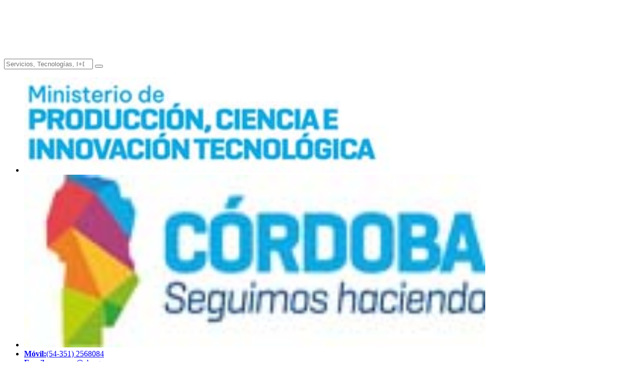

--- FILE ---
content_type: text/html; charset=UTF-8
request_url: https://ceprocor.cba.gov.ar/dia-de-la-alimentacion-saludable/img-20191016-wa0031/
body_size: 16203
content:
<!DOCTYPE html>
<html lang="es" class="no-js">
<head>
	<meta charset="UTF-8">
	<meta name="SKYPE_TOOLBAR" content="SKYPE_TOOLBAR_PARSER_COMPATIBLE" />
	<link rel="profile" href="http://gmpg.org/xfn/11">
	<meta name="viewport" content="width=device-width, initial-scale=1">
					<!-- browser-theme-color for WordPress -->
		<meta name="theme-color" content="#2c45aa">
		<meta name="msapplication-navbutton-color" content="#2c45aa">
		<meta name="mobile-web-app-capable" content="yes">
		<meta name="apple-mobile-web-app-status-bar-style" content="black-translucent">
			<script> 'use strict'; (function(html){html.className = html.className.replace(/\bno-js\b/,'js')})(document.documentElement);</script>
<meta name='robots' content='index, follow, max-image-preview:large, max-snippet:-1, max-video-preview:-1' />
	<style>img:is([sizes="auto" i], [sizes^="auto," i]) { contain-intrinsic-size: 3000px 1500px }</style>
	
	<!-- This site is optimized with the Yoast SEO plugin v26.5 - https://yoast.com/wordpress/plugins/seo/ -->
	<title>IMG-20191016-WA0031 - CEPROCOR</title>
	<link rel="canonical" href="https://ceprocor.cba.gov.ar/dia-de-la-alimentacion-saludable/img-20191016-wa0031/" />
	<meta property="og:locale" content="es_ES" />
	<meta property="og:type" content="article" />
	<meta property="og:title" content="IMG-20191016-WA0031 - CEPROCOR" />
	<meta property="og:url" content="https://ceprocor.cba.gov.ar/dia-de-la-alimentacion-saludable/img-20191016-wa0031/" />
	<meta property="og:site_name" content="CEPROCOR" />
	<meta property="article:publisher" content="https://www.facebook.com/CEPROCORCba/" />
	<meta property="og:image" content="https://ceprocor.cba.gov.ar/dia-de-la-alimentacion-saludable/img-20191016-wa0031" />
	<meta property="og:image:width" content="600" />
	<meta property="og:image:height" content="800" />
	<meta property="og:image:type" content="image/jpeg" />
	<meta name="twitter:card" content="summary_large_image" />
	<meta name="twitter:site" content="@CEPROCOR" />
	<script type="application/ld+json" class="yoast-schema-graph">{"@context":"https://schema.org","@graph":[{"@type":"WebPage","@id":"https://ceprocor.cba.gov.ar/dia-de-la-alimentacion-saludable/img-20191016-wa0031/","url":"https://ceprocor.cba.gov.ar/dia-de-la-alimentacion-saludable/img-20191016-wa0031/","name":"IMG-20191016-WA0031 - CEPROCOR","isPartOf":{"@id":"https://ceprocor.cba.gov.ar/#website"},"primaryImageOfPage":{"@id":"https://ceprocor.cba.gov.ar/dia-de-la-alimentacion-saludable/img-20191016-wa0031/#primaryimage"},"image":{"@id":"https://ceprocor.cba.gov.ar/dia-de-la-alimentacion-saludable/img-20191016-wa0031/#primaryimage"},"thumbnailUrl":"https://ceprocor.cba.gov.ar/wp-content/uploads/2019/10/IMG-20191016-WA0031.jpg","datePublished":"2019-10-16T18:01:09+00:00","breadcrumb":{"@id":"https://ceprocor.cba.gov.ar/dia-de-la-alimentacion-saludable/img-20191016-wa0031/#breadcrumb"},"inLanguage":"es","potentialAction":[{"@type":"ReadAction","target":["https://ceprocor.cba.gov.ar/dia-de-la-alimentacion-saludable/img-20191016-wa0031/"]}]},{"@type":"ImageObject","inLanguage":"es","@id":"https://ceprocor.cba.gov.ar/dia-de-la-alimentacion-saludable/img-20191016-wa0031/#primaryimage","url":"https://ceprocor.cba.gov.ar/wp-content/uploads/2019/10/IMG-20191016-WA0031.jpg","contentUrl":"https://ceprocor.cba.gov.ar/wp-content/uploads/2019/10/IMG-20191016-WA0031.jpg","width":600,"height":800},{"@type":"BreadcrumbList","@id":"https://ceprocor.cba.gov.ar/dia-de-la-alimentacion-saludable/img-20191016-wa0031/#breadcrumb","itemListElement":[{"@type":"ListItem","position":1,"name":"Home","item":"https://ceprocor.cba.gov.ar/"},{"@type":"ListItem","position":2,"name":"Día de la Alimentación Saludable","item":"https://ceprocor.cba.gov.ar/dia-de-la-alimentacion-saludable/"},{"@type":"ListItem","position":3,"name":"IMG-20191016-WA0031"}]},{"@type":"WebSite","@id":"https://ceprocor.cba.gov.ar/#website","url":"https://ceprocor.cba.gov.ar/","name":"Ceprocor","description":"Centro de Excelencia Productos y Procesos","potentialAction":[{"@type":"SearchAction","target":{"@type":"EntryPoint","urlTemplate":"https://ceprocor.cba.gov.ar/?s={search_term_string}"},"query-input":{"@type":"PropertyValueSpecification","valueRequired":true,"valueName":"search_term_string"}}],"inLanguage":"es"}]}</script>
	<!-- / Yoast SEO plugin. -->


<link rel='dns-prefetch' href='//maps.google.com' />
<link rel='dns-prefetch' href='//fonts.googleapis.com' />
<link rel="alternate" type="application/rss+xml" title="CEPROCOR &raquo; Feed" href="https://ceprocor.cba.gov.ar/feed/" />
<link rel="alternate" type="application/rss+xml" title="CEPROCOR &raquo; Feed de los comentarios" href="https://ceprocor.cba.gov.ar/comments/feed/" />
		<!-- This site uses the Google Analytics by MonsterInsights plugin v9.10.0 - Using Analytics tracking - https://www.monsterinsights.com/ -->
							<script src="//www.googletagmanager.com/gtag/js?id=G-Y95QMVPNJ7"  data-cfasync="false" data-wpfc-render="false" async></script>
			<script data-cfasync="false" data-wpfc-render="false">
				var mi_version = '9.10.0';
				var mi_track_user = true;
				var mi_no_track_reason = '';
								var MonsterInsightsDefaultLocations = {"page_location":"https:\/\/ceprocor.cba.gov.ar\/dia-de-la-alimentacion-saludable\/img-20191016-wa0031\/"};
								if ( typeof MonsterInsightsPrivacyGuardFilter === 'function' ) {
					var MonsterInsightsLocations = (typeof MonsterInsightsExcludeQuery === 'object') ? MonsterInsightsPrivacyGuardFilter( MonsterInsightsExcludeQuery ) : MonsterInsightsPrivacyGuardFilter( MonsterInsightsDefaultLocations );
				} else {
					var MonsterInsightsLocations = (typeof MonsterInsightsExcludeQuery === 'object') ? MonsterInsightsExcludeQuery : MonsterInsightsDefaultLocations;
				}

								var disableStrs = [
										'ga-disable-G-Y95QMVPNJ7',
									];

				/* Function to detect opted out users */
				function __gtagTrackerIsOptedOut() {
					for (var index = 0; index < disableStrs.length; index++) {
						if (document.cookie.indexOf(disableStrs[index] + '=true') > -1) {
							return true;
						}
					}

					return false;
				}

				/* Disable tracking if the opt-out cookie exists. */
				if (__gtagTrackerIsOptedOut()) {
					for (var index = 0; index < disableStrs.length; index++) {
						window[disableStrs[index]] = true;
					}
				}

				/* Opt-out function */
				function __gtagTrackerOptout() {
					for (var index = 0; index < disableStrs.length; index++) {
						document.cookie = disableStrs[index] + '=true; expires=Thu, 31 Dec 2099 23:59:59 UTC; path=/';
						window[disableStrs[index]] = true;
					}
				}

				if ('undefined' === typeof gaOptout) {
					function gaOptout() {
						__gtagTrackerOptout();
					}
				}
								window.dataLayer = window.dataLayer || [];

				window.MonsterInsightsDualTracker = {
					helpers: {},
					trackers: {},
				};
				if (mi_track_user) {
					function __gtagDataLayer() {
						dataLayer.push(arguments);
					}

					function __gtagTracker(type, name, parameters) {
						if (!parameters) {
							parameters = {};
						}

						if (parameters.send_to) {
							__gtagDataLayer.apply(null, arguments);
							return;
						}

						if (type === 'event') {
														parameters.send_to = monsterinsights_frontend.v4_id;
							var hookName = name;
							if (typeof parameters['event_category'] !== 'undefined') {
								hookName = parameters['event_category'] + ':' + name;
							}

							if (typeof MonsterInsightsDualTracker.trackers[hookName] !== 'undefined') {
								MonsterInsightsDualTracker.trackers[hookName](parameters);
							} else {
								__gtagDataLayer('event', name, parameters);
							}
							
						} else {
							__gtagDataLayer.apply(null, arguments);
						}
					}

					__gtagTracker('js', new Date());
					__gtagTracker('set', {
						'developer_id.dZGIzZG': true,
											});
					if ( MonsterInsightsLocations.page_location ) {
						__gtagTracker('set', MonsterInsightsLocations);
					}
										__gtagTracker('config', 'G-Y95QMVPNJ7', {"forceSSL":"true"} );
										window.gtag = __gtagTracker;										(function () {
						/* https://developers.google.com/analytics/devguides/collection/analyticsjs/ */
						/* ga and __gaTracker compatibility shim. */
						var noopfn = function () {
							return null;
						};
						var newtracker = function () {
							return new Tracker();
						};
						var Tracker = function () {
							return null;
						};
						var p = Tracker.prototype;
						p.get = noopfn;
						p.set = noopfn;
						p.send = function () {
							var args = Array.prototype.slice.call(arguments);
							args.unshift('send');
							__gaTracker.apply(null, args);
						};
						var __gaTracker = function () {
							var len = arguments.length;
							if (len === 0) {
								return;
							}
							var f = arguments[len - 1];
							if (typeof f !== 'object' || f === null || typeof f.hitCallback !== 'function') {
								if ('send' === arguments[0]) {
									var hitConverted, hitObject = false, action;
									if ('event' === arguments[1]) {
										if ('undefined' !== typeof arguments[3]) {
											hitObject = {
												'eventAction': arguments[3],
												'eventCategory': arguments[2],
												'eventLabel': arguments[4],
												'value': arguments[5] ? arguments[5] : 1,
											}
										}
									}
									if ('pageview' === arguments[1]) {
										if ('undefined' !== typeof arguments[2]) {
											hitObject = {
												'eventAction': 'page_view',
												'page_path': arguments[2],
											}
										}
									}
									if (typeof arguments[2] === 'object') {
										hitObject = arguments[2];
									}
									if (typeof arguments[5] === 'object') {
										Object.assign(hitObject, arguments[5]);
									}
									if ('undefined' !== typeof arguments[1].hitType) {
										hitObject = arguments[1];
										if ('pageview' === hitObject.hitType) {
											hitObject.eventAction = 'page_view';
										}
									}
									if (hitObject) {
										action = 'timing' === arguments[1].hitType ? 'timing_complete' : hitObject.eventAction;
										hitConverted = mapArgs(hitObject);
										__gtagTracker('event', action, hitConverted);
									}
								}
								return;
							}

							function mapArgs(args) {
								var arg, hit = {};
								var gaMap = {
									'eventCategory': 'event_category',
									'eventAction': 'event_action',
									'eventLabel': 'event_label',
									'eventValue': 'event_value',
									'nonInteraction': 'non_interaction',
									'timingCategory': 'event_category',
									'timingVar': 'name',
									'timingValue': 'value',
									'timingLabel': 'event_label',
									'page': 'page_path',
									'location': 'page_location',
									'title': 'page_title',
									'referrer' : 'page_referrer',
								};
								for (arg in args) {
																		if (!(!args.hasOwnProperty(arg) || !gaMap.hasOwnProperty(arg))) {
										hit[gaMap[arg]] = args[arg];
									} else {
										hit[arg] = args[arg];
									}
								}
								return hit;
							}

							try {
								f.hitCallback();
							} catch (ex) {
							}
						};
						__gaTracker.create = newtracker;
						__gaTracker.getByName = newtracker;
						__gaTracker.getAll = function () {
							return [];
						};
						__gaTracker.remove = noopfn;
						__gaTracker.loaded = true;
						window['__gaTracker'] = __gaTracker;
					})();
									} else {
										console.log("");
					(function () {
						function __gtagTracker() {
							return null;
						}

						window['__gtagTracker'] = __gtagTracker;
						window['gtag'] = __gtagTracker;
					})();
									}
			</script>
							<!-- / Google Analytics by MonsterInsights -->
		<script>
/* <![CDATA[ */
window._wpemojiSettings = {"baseUrl":"https:\/\/s.w.org\/images\/core\/emoji\/16.0.1\/72x72\/","ext":".png","svgUrl":"https:\/\/s.w.org\/images\/core\/emoji\/16.0.1\/svg\/","svgExt":".svg","source":{"concatemoji":"https:\/\/ceprocor.cba.gov.ar\/wp-includes\/js\/wp-emoji-release.min.js?ver=6.8.3"}};
/*! This file is auto-generated */
!function(s,n){var o,i,e;function c(e){try{var t={supportTests:e,timestamp:(new Date).valueOf()};sessionStorage.setItem(o,JSON.stringify(t))}catch(e){}}function p(e,t,n){e.clearRect(0,0,e.canvas.width,e.canvas.height),e.fillText(t,0,0);var t=new Uint32Array(e.getImageData(0,0,e.canvas.width,e.canvas.height).data),a=(e.clearRect(0,0,e.canvas.width,e.canvas.height),e.fillText(n,0,0),new Uint32Array(e.getImageData(0,0,e.canvas.width,e.canvas.height).data));return t.every(function(e,t){return e===a[t]})}function u(e,t){e.clearRect(0,0,e.canvas.width,e.canvas.height),e.fillText(t,0,0);for(var n=e.getImageData(16,16,1,1),a=0;a<n.data.length;a++)if(0!==n.data[a])return!1;return!0}function f(e,t,n,a){switch(t){case"flag":return n(e,"\ud83c\udff3\ufe0f\u200d\u26a7\ufe0f","\ud83c\udff3\ufe0f\u200b\u26a7\ufe0f")?!1:!n(e,"\ud83c\udde8\ud83c\uddf6","\ud83c\udde8\u200b\ud83c\uddf6")&&!n(e,"\ud83c\udff4\udb40\udc67\udb40\udc62\udb40\udc65\udb40\udc6e\udb40\udc67\udb40\udc7f","\ud83c\udff4\u200b\udb40\udc67\u200b\udb40\udc62\u200b\udb40\udc65\u200b\udb40\udc6e\u200b\udb40\udc67\u200b\udb40\udc7f");case"emoji":return!a(e,"\ud83e\udedf")}return!1}function g(e,t,n,a){var r="undefined"!=typeof WorkerGlobalScope&&self instanceof WorkerGlobalScope?new OffscreenCanvas(300,150):s.createElement("canvas"),o=r.getContext("2d",{willReadFrequently:!0}),i=(o.textBaseline="top",o.font="600 32px Arial",{});return e.forEach(function(e){i[e]=t(o,e,n,a)}),i}function t(e){var t=s.createElement("script");t.src=e,t.defer=!0,s.head.appendChild(t)}"undefined"!=typeof Promise&&(o="wpEmojiSettingsSupports",i=["flag","emoji"],n.supports={everything:!0,everythingExceptFlag:!0},e=new Promise(function(e){s.addEventListener("DOMContentLoaded",e,{once:!0})}),new Promise(function(t){var n=function(){try{var e=JSON.parse(sessionStorage.getItem(o));if("object"==typeof e&&"number"==typeof e.timestamp&&(new Date).valueOf()<e.timestamp+604800&&"object"==typeof e.supportTests)return e.supportTests}catch(e){}return null}();if(!n){if("undefined"!=typeof Worker&&"undefined"!=typeof OffscreenCanvas&&"undefined"!=typeof URL&&URL.createObjectURL&&"undefined"!=typeof Blob)try{var e="postMessage("+g.toString()+"("+[JSON.stringify(i),f.toString(),p.toString(),u.toString()].join(",")+"));",a=new Blob([e],{type:"text/javascript"}),r=new Worker(URL.createObjectURL(a),{name:"wpTestEmojiSupports"});return void(r.onmessage=function(e){c(n=e.data),r.terminate(),t(n)})}catch(e){}c(n=g(i,f,p,u))}t(n)}).then(function(e){for(var t in e)n.supports[t]=e[t],n.supports.everything=n.supports.everything&&n.supports[t],"flag"!==t&&(n.supports.everythingExceptFlag=n.supports.everythingExceptFlag&&n.supports[t]);n.supports.everythingExceptFlag=n.supports.everythingExceptFlag&&!n.supports.flag,n.DOMReady=!1,n.readyCallback=function(){n.DOMReady=!0}}).then(function(){return e}).then(function(){var e;n.supports.everything||(n.readyCallback(),(e=n.source||{}).concatemoji?t(e.concatemoji):e.wpemoji&&e.twemoji&&(t(e.twemoji),t(e.wpemoji)))}))}((window,document),window._wpemojiSettings);
/* ]]> */
</script>
<link rel='stylesheet' id='validate-engine-css-css' href='https://ceprocor.cba.gov.ar/wp-content/plugins/wysija-newsletters/css/validationEngine.jquery.css?ver=2.21'  media='all' />
<style id='wp-emoji-styles-inline-css'>

	img.wp-smiley, img.emoji {
		display: inline !important;
		border: none !important;
		box-shadow: none !important;
		height: 1em !important;
		width: 1em !important;
		margin: 0 0.07em !important;
		vertical-align: -0.1em !important;
		background: none !important;
		padding: 0 !important;
	}
</style>
<link rel='stylesheet' id='wp-block-library-css' href='https://ceprocor.cba.gov.ar/wp-includes/css/dist/block-library/style.min.css?ver=6.8.3'  media='all' />
<style id='classic-theme-styles-inline-css'>
/*! This file is auto-generated */
.wp-block-button__link{color:#fff;background-color:#32373c;border-radius:9999px;box-shadow:none;text-decoration:none;padding:calc(.667em + 2px) calc(1.333em + 2px);font-size:1.125em}.wp-block-file__button{background:#32373c;color:#fff;text-decoration:none}
</style>
<style id='global-styles-inline-css'>
:root{--wp--preset--aspect-ratio--square: 1;--wp--preset--aspect-ratio--4-3: 4/3;--wp--preset--aspect-ratio--3-4: 3/4;--wp--preset--aspect-ratio--3-2: 3/2;--wp--preset--aspect-ratio--2-3: 2/3;--wp--preset--aspect-ratio--16-9: 16/9;--wp--preset--aspect-ratio--9-16: 9/16;--wp--preset--color--black: #000000;--wp--preset--color--cyan-bluish-gray: #abb8c3;--wp--preset--color--white: #ffffff;--wp--preset--color--pale-pink: #f78da7;--wp--preset--color--vivid-red: #cf2e2e;--wp--preset--color--luminous-vivid-orange: #ff6900;--wp--preset--color--luminous-vivid-amber: #fcb900;--wp--preset--color--light-green-cyan: #7bdcb5;--wp--preset--color--vivid-green-cyan: #00d084;--wp--preset--color--pale-cyan-blue: #8ed1fc;--wp--preset--color--vivid-cyan-blue: #0693e3;--wp--preset--color--vivid-purple: #9b51e0;--wp--preset--gradient--vivid-cyan-blue-to-vivid-purple: linear-gradient(135deg,rgba(6,147,227,1) 0%,rgb(155,81,224) 100%);--wp--preset--gradient--light-green-cyan-to-vivid-green-cyan: linear-gradient(135deg,rgb(122,220,180) 0%,rgb(0,208,130) 100%);--wp--preset--gradient--luminous-vivid-amber-to-luminous-vivid-orange: linear-gradient(135deg,rgba(252,185,0,1) 0%,rgba(255,105,0,1) 100%);--wp--preset--gradient--luminous-vivid-orange-to-vivid-red: linear-gradient(135deg,rgba(255,105,0,1) 0%,rgb(207,46,46) 100%);--wp--preset--gradient--very-light-gray-to-cyan-bluish-gray: linear-gradient(135deg,rgb(238,238,238) 0%,rgb(169,184,195) 100%);--wp--preset--gradient--cool-to-warm-spectrum: linear-gradient(135deg,rgb(74,234,220) 0%,rgb(151,120,209) 20%,rgb(207,42,186) 40%,rgb(238,44,130) 60%,rgb(251,105,98) 80%,rgb(254,248,76) 100%);--wp--preset--gradient--blush-light-purple: linear-gradient(135deg,rgb(255,206,236) 0%,rgb(152,150,240) 100%);--wp--preset--gradient--blush-bordeaux: linear-gradient(135deg,rgb(254,205,165) 0%,rgb(254,45,45) 50%,rgb(107,0,62) 100%);--wp--preset--gradient--luminous-dusk: linear-gradient(135deg,rgb(255,203,112) 0%,rgb(199,81,192) 50%,rgb(65,88,208) 100%);--wp--preset--gradient--pale-ocean: linear-gradient(135deg,rgb(255,245,203) 0%,rgb(182,227,212) 50%,rgb(51,167,181) 100%);--wp--preset--gradient--electric-grass: linear-gradient(135deg,rgb(202,248,128) 0%,rgb(113,206,126) 100%);--wp--preset--gradient--midnight: linear-gradient(135deg,rgb(2,3,129) 0%,rgb(40,116,252) 100%);--wp--preset--font-size--small: 13px;--wp--preset--font-size--medium: 20px;--wp--preset--font-size--large: 36px;--wp--preset--font-size--x-large: 42px;--wp--preset--spacing--20: 0.44rem;--wp--preset--spacing--30: 0.67rem;--wp--preset--spacing--40: 1rem;--wp--preset--spacing--50: 1.5rem;--wp--preset--spacing--60: 2.25rem;--wp--preset--spacing--70: 3.38rem;--wp--preset--spacing--80: 5.06rem;--wp--preset--shadow--natural: 6px 6px 9px rgba(0, 0, 0, 0.2);--wp--preset--shadow--deep: 12px 12px 50px rgba(0, 0, 0, 0.4);--wp--preset--shadow--sharp: 6px 6px 0px rgba(0, 0, 0, 0.2);--wp--preset--shadow--outlined: 6px 6px 0px -3px rgba(255, 255, 255, 1), 6px 6px rgba(0, 0, 0, 1);--wp--preset--shadow--crisp: 6px 6px 0px rgba(0, 0, 0, 1);}:where(.is-layout-flex){gap: 0.5em;}:where(.is-layout-grid){gap: 0.5em;}body .is-layout-flex{display: flex;}.is-layout-flex{flex-wrap: wrap;align-items: center;}.is-layout-flex > :is(*, div){margin: 0;}body .is-layout-grid{display: grid;}.is-layout-grid > :is(*, div){margin: 0;}:where(.wp-block-columns.is-layout-flex){gap: 2em;}:where(.wp-block-columns.is-layout-grid){gap: 2em;}:where(.wp-block-post-template.is-layout-flex){gap: 1.25em;}:where(.wp-block-post-template.is-layout-grid){gap: 1.25em;}.has-black-color{color: var(--wp--preset--color--black) !important;}.has-cyan-bluish-gray-color{color: var(--wp--preset--color--cyan-bluish-gray) !important;}.has-white-color{color: var(--wp--preset--color--white) !important;}.has-pale-pink-color{color: var(--wp--preset--color--pale-pink) !important;}.has-vivid-red-color{color: var(--wp--preset--color--vivid-red) !important;}.has-luminous-vivid-orange-color{color: var(--wp--preset--color--luminous-vivid-orange) !important;}.has-luminous-vivid-amber-color{color: var(--wp--preset--color--luminous-vivid-amber) !important;}.has-light-green-cyan-color{color: var(--wp--preset--color--light-green-cyan) !important;}.has-vivid-green-cyan-color{color: var(--wp--preset--color--vivid-green-cyan) !important;}.has-pale-cyan-blue-color{color: var(--wp--preset--color--pale-cyan-blue) !important;}.has-vivid-cyan-blue-color{color: var(--wp--preset--color--vivid-cyan-blue) !important;}.has-vivid-purple-color{color: var(--wp--preset--color--vivid-purple) !important;}.has-black-background-color{background-color: var(--wp--preset--color--black) !important;}.has-cyan-bluish-gray-background-color{background-color: var(--wp--preset--color--cyan-bluish-gray) !important;}.has-white-background-color{background-color: var(--wp--preset--color--white) !important;}.has-pale-pink-background-color{background-color: var(--wp--preset--color--pale-pink) !important;}.has-vivid-red-background-color{background-color: var(--wp--preset--color--vivid-red) !important;}.has-luminous-vivid-orange-background-color{background-color: var(--wp--preset--color--luminous-vivid-orange) !important;}.has-luminous-vivid-amber-background-color{background-color: var(--wp--preset--color--luminous-vivid-amber) !important;}.has-light-green-cyan-background-color{background-color: var(--wp--preset--color--light-green-cyan) !important;}.has-vivid-green-cyan-background-color{background-color: var(--wp--preset--color--vivid-green-cyan) !important;}.has-pale-cyan-blue-background-color{background-color: var(--wp--preset--color--pale-cyan-blue) !important;}.has-vivid-cyan-blue-background-color{background-color: var(--wp--preset--color--vivid-cyan-blue) !important;}.has-vivid-purple-background-color{background-color: var(--wp--preset--color--vivid-purple) !important;}.has-black-border-color{border-color: var(--wp--preset--color--black) !important;}.has-cyan-bluish-gray-border-color{border-color: var(--wp--preset--color--cyan-bluish-gray) !important;}.has-white-border-color{border-color: var(--wp--preset--color--white) !important;}.has-pale-pink-border-color{border-color: var(--wp--preset--color--pale-pink) !important;}.has-vivid-red-border-color{border-color: var(--wp--preset--color--vivid-red) !important;}.has-luminous-vivid-orange-border-color{border-color: var(--wp--preset--color--luminous-vivid-orange) !important;}.has-luminous-vivid-amber-border-color{border-color: var(--wp--preset--color--luminous-vivid-amber) !important;}.has-light-green-cyan-border-color{border-color: var(--wp--preset--color--light-green-cyan) !important;}.has-vivid-green-cyan-border-color{border-color: var(--wp--preset--color--vivid-green-cyan) !important;}.has-pale-cyan-blue-border-color{border-color: var(--wp--preset--color--pale-cyan-blue) !important;}.has-vivid-cyan-blue-border-color{border-color: var(--wp--preset--color--vivid-cyan-blue) !important;}.has-vivid-purple-border-color{border-color: var(--wp--preset--color--vivid-purple) !important;}.has-vivid-cyan-blue-to-vivid-purple-gradient-background{background: var(--wp--preset--gradient--vivid-cyan-blue-to-vivid-purple) !important;}.has-light-green-cyan-to-vivid-green-cyan-gradient-background{background: var(--wp--preset--gradient--light-green-cyan-to-vivid-green-cyan) !important;}.has-luminous-vivid-amber-to-luminous-vivid-orange-gradient-background{background: var(--wp--preset--gradient--luminous-vivid-amber-to-luminous-vivid-orange) !important;}.has-luminous-vivid-orange-to-vivid-red-gradient-background{background: var(--wp--preset--gradient--luminous-vivid-orange-to-vivid-red) !important;}.has-very-light-gray-to-cyan-bluish-gray-gradient-background{background: var(--wp--preset--gradient--very-light-gray-to-cyan-bluish-gray) !important;}.has-cool-to-warm-spectrum-gradient-background{background: var(--wp--preset--gradient--cool-to-warm-spectrum) !important;}.has-blush-light-purple-gradient-background{background: var(--wp--preset--gradient--blush-light-purple) !important;}.has-blush-bordeaux-gradient-background{background: var(--wp--preset--gradient--blush-bordeaux) !important;}.has-luminous-dusk-gradient-background{background: var(--wp--preset--gradient--luminous-dusk) !important;}.has-pale-ocean-gradient-background{background: var(--wp--preset--gradient--pale-ocean) !important;}.has-electric-grass-gradient-background{background: var(--wp--preset--gradient--electric-grass) !important;}.has-midnight-gradient-background{background: var(--wp--preset--gradient--midnight) !important;}.has-small-font-size{font-size: var(--wp--preset--font-size--small) !important;}.has-medium-font-size{font-size: var(--wp--preset--font-size--medium) !important;}.has-large-font-size{font-size: var(--wp--preset--font-size--large) !important;}.has-x-large-font-size{font-size: var(--wp--preset--font-size--x-large) !important;}
:where(.wp-block-post-template.is-layout-flex){gap: 1.25em;}:where(.wp-block-post-template.is-layout-grid){gap: 1.25em;}
:where(.wp-block-columns.is-layout-flex){gap: 2em;}:where(.wp-block-columns.is-layout-grid){gap: 2em;}
:root :where(.wp-block-pullquote){font-size: 1.5em;line-height: 1.6;}
</style>
<link rel='stylesheet' id='contact-form-7-css' href='https://ceprocor.cba.gov.ar/wp-content/plugins/contact-form-7/includes/css/styles.css?ver=6.1.4'  media='all' />
<link rel='stylesheet' id='float-menu-css' href='https://ceprocor.cba.gov.ar/wp-content/plugins/float-menu/public/assets/css/style.min.css?ver=7.2.2'  media='all' />
<link rel='stylesheet' id='float-menu-fontawesome-css' href='https://ceprocor.cba.gov.ar/wp-content/plugins/float-menu/vendors/fontawesome/css/all.min.css?ver=7.1'  media='all' />
<link rel='stylesheet' id='searchandfilter-css' href='http://ceprocor.cba.gov.ar/wp-content/plugins/search-filter/style.css?ver=1'  media='all' />
<link rel='stylesheet' id='ce_responsive-css' href='https://ceprocor.cba.gov.ar/wp-content/plugins/simple-embed-code/css/video-container.min.css?ver=2.5.1'  media='all' />
<link rel='stylesheet' id='font-awesome-css' href='https://ceprocor.cba.gov.ar/wp-content/plugins/themestek-labtechco-extras/icon-picker/icon-libraries/font-awesome/css/font-awesome.min.css?ver=6.8.3'  media='all' />
<link rel='stylesheet' id='themify-css' href='https://ceprocor.cba.gov.ar/wp-content/plugins/themestek-labtechco-extras/icon-picker/icon-libraries/themify-icons/themify-icons.css?ver=6.8.3'  media='all' />
<link rel='stylesheet' id='sgicon-css' href='https://ceprocor.cba.gov.ar/wp-content/plugins/themestek-labtechco-extras/icon-picker/icon-libraries/stroke-gap-icons/style.css?ver=6.8.3'  media='all' />
<link rel='stylesheet' id='vc_linecons-css' href='https://ceprocor.cba.gov.ar/wp-content/plugins/js_composer/assets/css/lib/vc-linecons/vc_linecons_icons.min.css?ver=8.6.1'  media='all' />
<link rel='stylesheet' id='ts_labtechco_business_icon-css' href='https://ceprocor.cba.gov.ar/wp-content/plugins/themestek-labtechco-extras/icon-picker/icon-libraries/ts-lab-icons/font/flaticon.css?ver=6.8.3'  media='all' />
<link rel='stylesheet' id='ufbl-custom-select-css-css' href='https://ceprocor.cba.gov.ar/wp-content/plugins/ultimate-form-builder-lite/css/jquery.selectbox.css?ver=1.5.3'  media='all' />
<link rel='stylesheet' id='ufbl-front-css-css' href='https://ceprocor.cba.gov.ar/wp-content/plugins/ultimate-form-builder-lite/css/frontend.css?ver=1.5.3'  media='all' />
<link rel='stylesheet' id='wpgmp-frontend-css' href='https://ceprocor.cba.gov.ar/wp-content/plugins/wp-google-map-plugin/assets/css/wpgmp_all_frontend.css?ver=4.8.7'  media='all' />
<link rel='stylesheet' id='wp-show-posts-css' href='https://ceprocor.cba.gov.ar/wp-content/plugins/wp-show-posts/css/wp-show-posts-min.css?ver=1.1.6'  media='all' />
<link rel='stylesheet' id='ts-cs-google-fonts-css' href='//fonts.googleapis.com/css?family=Work+Sans%3A100%2C200%2C300%2C400%2C500%2C600%2C700%2C800%2C900%2C100italic%2C200italic%2C300italic%2Citalic%2C500italic%2C600italic%2C700italic%2C800italic%2C900italic%7CRoboto+Condensed%3A300%2C300italic%2C400%2Citalic%2C700%2C700italic%7CLeague+Spartan%3A100%2C300%7CArimo%3A400%7CRoboto%3A500%7CVollkorn%3A700&#038;ver=6.8.3'  media='all' />
<link rel='stylesheet' id='ts-base-icons-css' href='https://ceprocor.cba.gov.ar/wp-content/themes/labtechco/libraries/ts-labtechco-icons/css/ts-labtechco-icons.css?ver=6.8.3'  media='all' />
<link rel='stylesheet' id='perfect-scrollbar-css' href='https://ceprocor.cba.gov.ar/wp-content/themes/labtechco/libraries/perfect-scrollbar/perfect-scrollbar.min.css?ver=6.8.3'  media='all' />
<link rel='stylesheet' id='chrisbracco-tooltip-css' href='https://ceprocor.cba.gov.ar/wp-content/themes/labtechco/libraries/chrisbracco-tooltip/chrisbracco-tooltip.min.css?ver=6.8.3'  media='all' />
<link rel='stylesheet' id='multi-columns-row-css' href='https://ceprocor.cba.gov.ar/wp-content/themes/labtechco/css/multi-columns-row.css?ver=6.8.3'  media='all' />
<link rel='stylesheet' id='ts-select2-css' href='https://ceprocor.cba.gov.ar/wp-content/themes/labtechco/libraries/select2/select2.min.css?ver=6.8.3'  media='all' />
<link rel='stylesheet' id='flexslider-css' href='https://ceprocor.cba.gov.ar/wp-content/themes/labtechco/libraries/flexslider/flexslider.css?ver=6.8.3'  media='all' />
<link rel='stylesheet' id='slick-css' href='https://ceprocor.cba.gov.ar/wp-content/themes/labtechco/libraries/slick/slick.css?ver=6.8.3'  media='all' />
<link rel='stylesheet' id='slick-theme-css' href='https://ceprocor.cba.gov.ar/wp-content/themes/labtechco/libraries/slick/slick-theme.css?ver=6.8.3'  media='all' />
<link rel='stylesheet' id='prettyphoto-css' href='https://ceprocor.cba.gov.ar/wp-content/plugins/js_composer/assets/lib/vendor/prettyphoto/css/prettyPhoto.min.css?ver=8.6.1'  media='all' />
<link rel='stylesheet' id='tstk-labtechco-header-style-css' href='https://ceprocor.cba.gov.ar/wp-content/themes/labtechco/css/header/header-style-4.min.css?ver=6.8.3'  media='all' />
<link rel='stylesheet' id='tablepress-default-css' href='https://ceprocor.cba.gov.ar/wp-content/plugins/tablepress/css/build/default.css?ver=3.2.5'  media='all' />
<link rel='stylesheet' id='bootstrap-css' href='https://ceprocor.cba.gov.ar/wp-content/themes/labtechco/css/bootstrap.min.css?ver=6.8.3'  media='all' />
<link rel='stylesheet' id='bootstrap-theme-css' href='https://ceprocor.cba.gov.ar/wp-content/themes/labtechco/css/bootstrap-theme.min.css?ver=6.8.3'  media='all' />
<link rel='stylesheet' id='labtechco-core-style-css' href='https://ceprocor.cba.gov.ar/wp-content/themes/labtechco/css/core.min.css?ver=6.8.3'  media='all' />
<link rel='stylesheet' id='js_composer_front-css' href='https://ceprocor.cba.gov.ar/wp-content/plugins/js_composer/assets/css/js_composer.min.css?ver=8.6.1'  media='all' />
<link rel='stylesheet' id='labtechco-master-style-css' href='https://ceprocor.cba.gov.ar/wp-content/themes/labtechco/css/master.min.css?ver=6.8.3'  media='all' />
<link rel='stylesheet' id='labtechco-responsive-style-css' href='https://ceprocor.cba.gov.ar/wp-content/themes/labtechco/css/responsive.min.css?ver=6.8.3'  media='all' />
<link rel='stylesheet' id='labtechco-child-style-css' href='https://ceprocor.cba.gov.ar/wp-content/themes/labtechco-child%20-%20copia/style.css?ver=6.8.3'  media='all' />
<link rel='stylesheet' id='animate-css' href='https://ceprocor.cba.gov.ar/wp-content/plugins/pe-recent-posts/css/animate.css?ver=6.8.3'  media='all' />
<link rel='stylesheet' id='pe-recent-posts-css' href='https://ceprocor.cba.gov.ar/wp-content/plugins/pe-recent-posts/css/pe-recent-posts.css?ver=6.8.3'  media='all' />
<link rel='stylesheet' id='tste-labtechco-theme-style-css' href='https://ceprocor.cba.gov.ar/wp-content/tste-labtechco-css/theme-style.min.css?ver=305220'  media='all' />
<link rel='stylesheet' id='tmm-css' href='https://ceprocor.cba.gov.ar/wp-content/plugins/team-members/inc/css/tmm_style.css?ver=6.8.3'  media='all' />
<script  src="https://ceprocor.cba.gov.ar/wp-includes/js/jquery/jquery.min.js?ver=3.7.1" id="jquery-core-js"></script>
<script  src="https://ceprocor.cba.gov.ar/wp-includes/js/jquery/jquery-migrate.min.js?ver=3.4.1" id="jquery-migrate-js"></script>
<script  src="https://ceprocor.cba.gov.ar/wp-content/plugins/pe-recent-posts/js/bootstrap.min.js?ver=3.3.0" id="bootstrap.min-js"></script>
<script  src="https://ceprocor.cba.gov.ar/wp-content/plugins/google-analytics-for-wordpress/assets/js/frontend-gtag.min.js?ver=9.10.0" id="monsterinsights-frontend-script-js" async="async" data-wp-strategy="async"></script>
<script data-cfasync="false" data-wpfc-render="false" id='monsterinsights-frontend-script-js-extra'>/* <![CDATA[ */
var monsterinsights_frontend = {"js_events_tracking":"true","download_extensions":"doc,pdf,ppt,zip,xls,docx,pptx,xlsx","inbound_paths":"[]","home_url":"https:\/\/ceprocor.cba.gov.ar","hash_tracking":"false","v4_id":"G-Y95QMVPNJ7"};/* ]]> */
</script>
<script  src="https://ceprocor.cba.gov.ar/wp-content/plugins/itro-popup/scripts/itro-scripts.js?ver=6.8.3" id="itro-scripts-js"></script>
<script  src="https://ceprocor.cba.gov.ar/wp-content/plugins/themestek-labtechco-extras/js/jquery-resize.min.js?ver=6.8.3" id="jquery-resize-js"></script>
<script  src="https://ceprocor.cba.gov.ar/wp-content/plugins/ultimate-form-builder-lite/js/jquery.selectbox-0.2.min.js?ver=1.5.3" id="ufbl-custom-select-js-js"></script>
<script id="ufbl-front-js-js-extra">
/* <![CDATA[ */
var frontend_js_obj = {"default_error_message":"This field is required","ajax_url":"https:\/\/ceprocor.cba.gov.ar\/wp-admin\/admin-ajax.php","ajax_nonce":"662c52f00d"};
/* ]]> */
</script>
<script  src="https://ceprocor.cba.gov.ar/wp-content/plugins/ultimate-form-builder-lite/js/frontend.js?ver=1.5.3" id="ufbl-front-js-js"></script>
<script  src="https://ceprocor.cba.gov.ar/wp-content/themes/labtechco/libraries/jquery-observe/jquery-observe.min.js?ver=6.8.3" id="jquery-observe-js"></script>
<script  src="https://ceprocor.cba.gov.ar/wp-content/themes/labtechco/js/gsap.min.js?ver=6.8.3" id="ts-gsap-js"></script>
<script  src="https://ceprocor.cba.gov.ar/wp-content/themes/labtechco/js/ScrollTrigger.js?ver=6.8.3" id="ts-scrolltrigger-js"></script>
<script  src="https://ceprocor.cba.gov.ar/wp-content/themes/labtechco/js/SplitText.min.js?ver=6.8.3" id="ts-splitsext-js"></script>
<script  src="https://ceprocor.cba.gov.ar/wp-content/themes/labtechco/js/gsap-animation.min.js?ver=6.8.3" id="ts-effects-js"></script>
<script  src="https://ceprocor.cba.gov.ar/wp-content/themes/labtechco/js/animated-counter.min.js?ver=6.8.3" id="ts-animated-counter-js"></script>
<script></script><link rel="https://api.w.org/" href="https://ceprocor.cba.gov.ar/wp-json/" /><link rel="alternate" title="JSON" type="application/json" href="https://ceprocor.cba.gov.ar/wp-json/wp/v2/media/6844" /><link rel="EditURI" type="application/rsd+xml" title="RSD" href="https://ceprocor.cba.gov.ar/xmlrpc.php?rsd" />
<meta name="generator" content="WordPress 6.8.3" />
<link rel='shortlink' href='https://ceprocor.cba.gov.ar/?p=6844' />
<link rel="alternate" title="oEmbed (JSON)" type="application/json+oembed" href="https://ceprocor.cba.gov.ar/wp-json/oembed/1.0/embed?url=https%3A%2F%2Fceprocor.cba.gov.ar%2Fdia-de-la-alimentacion-saludable%2Fimg-20191016-wa0031%2F" />
<link rel="alternate" title="oEmbed (XML)" type="text/xml+oembed" href="https://ceprocor.cba.gov.ar/wp-json/oembed/1.0/embed?url=https%3A%2F%2Fceprocor.cba.gov.ar%2Fdia-de-la-alimentacion-saludable%2Fimg-20191016-wa0031%2F&#038;format=xml" />
<meta name="generator" content="Powered by WPBakery Page Builder - drag and drop page builder for WordPress."/>
<meta name="generator" content="Powered by Slider Revolution 6.6.20 - responsive, Mobile-Friendly Slider Plugin for WordPress with comfortable drag and drop interface." />
<link rel="icon" href="https://ceprocor.cba.gov.ar/wp-content/uploads/2019/09/favicon.png" sizes="32x32" />
<link rel="icon" href="https://ceprocor.cba.gov.ar/wp-content/uploads/2019/09/favicon.png" sizes="192x192" />
<link rel="apple-touch-icon" href="https://ceprocor.cba.gov.ar/wp-content/uploads/2019/09/favicon.png" />
<meta name="msapplication-TileImage" content="https://ceprocor.cba.gov.ar/wp-content/uploads/2019/09/favicon.png" />
<script>function setREVStartSize(e){
			//window.requestAnimationFrame(function() {
				window.RSIW = window.RSIW===undefined ? window.innerWidth : window.RSIW;
				window.RSIH = window.RSIH===undefined ? window.innerHeight : window.RSIH;
				try {
					var pw = document.getElementById(e.c).parentNode.offsetWidth,
						newh;
					pw = pw===0 || isNaN(pw) || (e.l=="fullwidth" || e.layout=="fullwidth") ? window.RSIW : pw;
					e.tabw = e.tabw===undefined ? 0 : parseInt(e.tabw);
					e.thumbw = e.thumbw===undefined ? 0 : parseInt(e.thumbw);
					e.tabh = e.tabh===undefined ? 0 : parseInt(e.tabh);
					e.thumbh = e.thumbh===undefined ? 0 : parseInt(e.thumbh);
					e.tabhide = e.tabhide===undefined ? 0 : parseInt(e.tabhide);
					e.thumbhide = e.thumbhide===undefined ? 0 : parseInt(e.thumbhide);
					e.mh = e.mh===undefined || e.mh=="" || e.mh==="auto" ? 0 : parseInt(e.mh,0);
					if(e.layout==="fullscreen" || e.l==="fullscreen")
						newh = Math.max(e.mh,window.RSIH);
					else{
						e.gw = Array.isArray(e.gw) ? e.gw : [e.gw];
						for (var i in e.rl) if (e.gw[i]===undefined || e.gw[i]===0) e.gw[i] = e.gw[i-1];
						e.gh = e.el===undefined || e.el==="" || (Array.isArray(e.el) && e.el.length==0)? e.gh : e.el;
						e.gh = Array.isArray(e.gh) ? e.gh : [e.gh];
						for (var i in e.rl) if (e.gh[i]===undefined || e.gh[i]===0) e.gh[i] = e.gh[i-1];
											
						var nl = new Array(e.rl.length),
							ix = 0,
							sl;
						e.tabw = e.tabhide>=pw ? 0 : e.tabw;
						e.thumbw = e.thumbhide>=pw ? 0 : e.thumbw;
						e.tabh = e.tabhide>=pw ? 0 : e.tabh;
						e.thumbh = e.thumbhide>=pw ? 0 : e.thumbh;
						for (var i in e.rl) nl[i] = e.rl[i]<window.RSIW ? 0 : e.rl[i];
						sl = nl[0];
						for (var i in nl) if (sl>nl[i] && nl[i]>0) { sl = nl[i]; ix=i;}
						var m = pw>(e.gw[ix]+e.tabw+e.thumbw) ? 1 : (pw-(e.tabw+e.thumbw)) / (e.gw[ix]);
						newh =  (e.gh[ix] * m) + (e.tabh + e.thumbh);
					}
					var el = document.getElementById(e.c);
					if (el!==null && el) el.style.height = newh+"px";
					el = document.getElementById(e.c+"_wrapper");
					if (el!==null && el) {
						el.style.height = newh+"px";
						el.style.display = "block";
					}
				} catch(e){
					console.log("Failure at Presize of Slider:" + e)
				}
			//});
		  };</script>
<noscript><style> .wpb_animate_when_almost_visible { opacity: 1; }</style></noscript></head>

<body class="attachment wp-singular attachment-template-default single single-attachment postid-6844 attachmentid-6844 attachment-jpeg wp-theme-labtechco wp-child-theme-labtechco-child-copia ts-headerstyle-4 themestek-wide themestek-header-style-1 ts-header-overlay themestek-sidebar-true themestek-sidebar-right wpb-js-composer js-comp-ver-8.6.1 vc_responsive">

<div id="ts-home"></div>
<div class="main-holder">

	<div id="page" class="hfeed site">
	
		<header id="masthead" class=" ts-header-style-4 themestek-main-menu-total-6">
	<div class="ts-header-block  ts-mmenu-active-color-skin ts-dmenu-active-color-custom ts-dmenu-sep-white">
		
<div class="ts-search-overlay">
				
		<div class="ts-icon-close"></div>
	<div class="ts-search-outer">
		<div class="ts-search-logo"><img src="https://ceprocor.cba.gov.ar/wp-content/uploads/2020/07/logo-blanco.png" alt="CEPROCOR" /></div>		<form method="get" class="ts-site-searchform" action="https://ceprocor.cba.gov.ar">
			<input type="search" class="field searchform-s" name="s" placeholder="Servicios, Tecnologías, I+D, Desarrollo..." />
			<button type="submit" title="Search"><span class="ts-labtechco-icon-search"></span></button>
		</form>
	</div>
</div>
		
<div class="themestek-pre-header-wrapper ts-bgcolor-white ts-textcolor-dark">
	<div class="themestek-pre-header-inner">
		<div class="container">
			<div class="ts-table ts-pre-header-content"><div class="ts-table-cell"><ul class="top-contact">
<li><a href="https://cordobaproduce.cba.gov.ar/" target="blank"><img src="https://ceprocor.cba.gov.ar/wp-content/uploads/2023/12/logoprod-2.jpg" width="60%" /></a></li>
<li><a href="https://www.cba.gov.ar/" target="blank"><img src="https://ceprocor.cba.gov.ar/wp-content/uploads/2023/12/logo_cba-2.jpg" width="75%" /></a></li>
<li><i class="ts-labtechco-icon-phone"></i><a href="tel:+543512568084"><strong>Móvil:</strong>(54-351) 2568084</a></li>
<li><i class="ts-labtechco-icon-mail-alt"></i><a href="mailto:ceprocor@cba.gov.ar"><strong>Email</strong>: ceprocor@cba.gov.ar</a></li>
</ul></div><div class="ts-table-cell ts-align-right"><div class="ts-last-sep-none"><div class="themestek-social-links-wrapper"><ul class="social-icons"><li class="ts-social-facebook"><a class=" tooltip-top" title="Facebook" target="_blank" href="https://www.facebook.com/CEPROCORCba" data-tooltip="Facebook"><i class="ts-labtechco-icon-facebook"></i></a></li>
<li class="ts-social-twitter"><a class=" tooltip-top" title="Twitter" target="_blank" href="https://twitter.com/CEPROCOR" data-tooltip="Twitter"><i class="ts-labtechco-icon-twitter"></i></a></li>
<li class="ts-social-linkedin"><a class=" tooltip-top" title="LinkedIn" target="_blank" href="https://www.linkedin.com/company/ceprocor/?originalSubdomain=ar" data-tooltip="LinkedIn"><i class="ts-labtechco-icon-linkedin"></i></a></li>
<li class="ts-social-instagram"><a class=" tooltip-top" title="Instagram" target="_blank" href="https://www.instagram.com/ceprocor/" data-tooltip="Instagram"><i class="ts-labtechco-icon-instagram"></i></a></li>
<li class="ts-social-youtube"><a class=" tooltip-top" title="YouTube" target="_blank" href="https://www.youtube.com/channel/UCvb9NTOTNpTxjDHA8gG04WQ/videos" data-tooltip="YouTube"><i class="ts-labtechco-icon-youtube"></i></a></li>
</ul></div></div></div></div>		</div>
	</div>
</div>

		<div class="themestek-sticky-header"><div class="container"></div></div>
		<div id="ts-stickable-header-w" class="ts-stickable-header-w ts-bgcolor-white">
	<div id="site-header" class="site-header ts-bgcolor-white ts-sticky-bgcolor-grey ts-above-content-no  ts-stickable-header">
	
				
		<div class="site-header-main ts-table container">
		
			<div class="site-branding ts-table-cell">
				<div class="headerlogo themestek-logotype-image ts-stickylogo-no"><span class="site-title"><span class="logo-link-text">CEPROCOR - Centro de Excelencia Productos y Procesos</span><a class="home-link" href="https://ceprocor.cba.gov.ar/" title="CEPROCOR"><span class="ts-sc-logo ts-sc-logo-type-image"><img class="themestek-logo-img standardlogo" alt="CEPROCOR" src="https://ceprocor.cba.gov.ar/wp-content/uploads/2023/12/logo1992.jpg"><img class="themestek-logo-img crosslogo" alt="CEPROCOR" src="https://ceprocor.cba.gov.ar/wp-content/uploads/2023/12/logo1992.jpg"></span></a></span><h2 class="site-description">Centro de Excelencia Productos y Procesos</h2></div>			</div><!-- .site-branding -->

			<div id="site-header-menu" class="site-header-menu ts-table-cell">
				<div class="ts-mobile-menu-bg"></div>
				<nav id="site-navigation" class="main-navigation ts-navbar" aria-label="Primary Menu" data-sticky-height="90">	
										<div class="ts-header-icons "><span class="ts-header-icon ts-header-search-link"><a title="Search" href="#"><i class="ts-labtechco-icon-search-2"></i></a></span></div>					



<div class="nav-menu"><ul id="menu-principal" class="nav-menu"><li id="menu-item-11757" class="menu-item menu-item-type-custom menu-item-object-custom menu-item-has-children menu-item-11757"><a href="#">Institucional</a>
<ul class="sub-menu">
	<li id="menu-item-8434" class="menu-item menu-item-type-post_type menu-item-object-page menu-item-8434"><a href="https://ceprocor.cba.gov.ar/mirada/">Nosotros</a></li>
	<li id="menu-item-8395" class="menu-item menu-item-type-post_type menu-item-object-page menu-item-8395"><a href="https://ceprocor.cba.gov.ar/paquete-tecnologico/">Tecnología</a></li>
</ul>
</li>
<li id="menu-item-12399" class="menu-item menu-item-type-custom menu-item-object-custom menu-item-has-children menu-item-12399"><a href="#">Formación</a>
<ul class="sub-menu">
	<li id="menu-item-12337" class="menu-item menu-item-type-post_type menu-item-object-page menu-item-12337"><a href="https://ceprocor.cba.gov.ar/formacion/">Becas Landa</a></li>
	<li id="menu-item-12400" class="menu-item menu-item-type-post_type menu-item-object-page menu-item-12400"><a href="https://ceprocor.cba.gov.ar/programa-tecnobecas/">Programa Tecnobecas</a></li>
</ul>
</li>
<li id="menu-item-7588" class="menu-item menu-item-type-post_type menu-item-object-page menu-item-7588"><a href="https://ceprocor.cba.gov.ar/servicios/">Servicios</a></li>
<li id="menu-item-9486" class="menu-item menu-item-type-post_type menu-item-object-page menu-item-9486"><a href="https://ceprocor.cba.gov.ar/investigacion/">Investigación</a></li>
<li id="menu-item-7592" class="menu-item menu-item-type-post_type menu-item-object-page menu-item-7592"><a href="https://ceprocor.cba.gov.ar/vinculacion-2/">Vinculación</a></li>
<li id="menu-item-3387" class="menu-item menu-item-type-post_type menu-item-object-page menu-item-3387"><a href="https://ceprocor.cba.gov.ar/contacto/">Contacto</a></li>
</ul></div>
<button id="menu-toggle" class="menu-toggle">
	<span class="ts-hide">Toggle menu</span><i class="ts-labtechco-icon-menu"></i>
</button>
				</nav><!-- .main-navigation -->
			</div><!-- .site-header-menu -->
			
		</div><!-- .site-header-main -->
	</div>
</div>


		
		
		<div class="ts-titlebar-wrapper ts-bg ts-bgcolor-skincolor ts-titlebar-align-left ts-textcolor-white ts-bgimage-yes">
			<div class="ts-titlebar-wrapper-bg-layer ts-bg-layer"></div>
			<div class="ts-titlebar entry-header">
				<div class="ts-titlebar-inner-wrapper">
					<div class="ts-titlebar-main">
						<div class="container">
							<div class="ts-titlebar-main-inner">
								<div class="entry-title-wrapper"><div class="container"><h1 class="entry-title"> IMG-20191016-WA0031</h1></div></div><div class="breadcrumb-wrapper"><div class="container"><div class="breadcrumb-wrapper-inner"><!-- Breadcrumb NavXT output --><span><a title="Go to CEPROCOR." href="https://ceprocor.cba.gov.ar" class="home"><i class="fa fa-home"></i><span class="hide">CEPROCOR</span></a></span> <span class="ts-bread-sep"> &nbsp; &rarr; &nbsp;</span><span><a title="Ir a Entradas." href="https://ceprocor.cba.gov.ar/blog-large-image/" class="post-root post post-post"><span>Entradas</span></a></span><span class="ts-bread-sep"> &nbsp; &rarr; &nbsp;</span><span><a title="Go to the Actividades y Eventos Categoría archives." href="https://ceprocor.cba.gov.ar/category/actividades-y-eventos/" class="taxonomy category"><span>Actividades y Eventos</span></a></span><span class="ts-bread-sep"> &nbsp; &rarr; &nbsp;</span><span><a title="Ir a Día de la Alimentación Saludable." href="https://ceprocor.cba.gov.ar/dia-de-la-alimentacion-saludable/" class="post post-post"><span>Día de la Alimentación Saludable</span></a></span><span class="ts-bread-sep"> &nbsp; &rarr; &nbsp;</span><span><span class="post post-attachment current-item">IMG-20191016-WA0031</span></span></div></div></div>							</div>
						</div>
					</div><!-- .ts-titlebar-main -->
				</div><!-- .ts-titlebar-inner-wrapper -->
			</div><!-- .ts-titlebar -->
		</div><!-- .ts-titlebar-wrapper -->
		
	







		






	</div>
</header><!-- .site-header -->		
		<div id="content-wrapper" class="site-content-wrapper">
		
						
			<div id="content" class="site-content container">
				<div id="content-inner" class="site-content-inner row multi-columns-row">
			
	<div id="primary" class="content-area col-md-9 col-lg-9 col-xs-12 container">
		<main id="main" class="site-main">

			
				<article id="post-6844" class="post-6844 attachment type-attachment status-inherit hentry">
				
					<header class="entry-header">
					
					
												

						<div class="entry-meta">
							<span class="attachment-meta">Published on <time class="entry-date" datetime="2019-10-16T15:01:09-03:00">16/10/2019</time> in <a href="https://ceprocor.cba.gov.ar/dia-de-la-alimentacion-saludable/" title="Return to Día de la Alimentación Saludable" rel="gallery">Día de la Alimentación Saludable</a></span>  <span class="attachment-meta full-size-link"><a href="https://ceprocor.cba.gov.ar/wp-content/uploads/2019/10/IMG-20191016-WA0031.jpg" title="Full resolution">Full resolution (600 &times; 800)</a></span><div class="clearfix clear clr"></div>						</div><!-- .entry-meta -->
					</header><!-- .entry-header -->
				
					<nav id="image-navigation" class="navigation image-navigation">
						<div class="nav-links">
							<div class="nav-previous"><a href='https://ceprocor.cba.gov.ar/dia-de-la-alimentacion-saludable/img-20191016-wa0037/'>Previous Image</a></div>
							<div class="nav-next"><a href='https://ceprocor.cba.gov.ar/dia-de-la-alimentacion-saludable/img-20191016-wa0038/'>Next Image</a></div>
						</div><!-- .nav-links -->
					</nav><!-- .image-navigation -->

					<div class="entry-content">

						<div class="entry-attachment">
							<img width="600" height="800" src="https://ceprocor.cba.gov.ar/wp-content/uploads/2019/10/IMG-20191016-WA0031.jpg" class="attachment-large size-large" alt="" decoding="async" srcset="https://ceprocor.cba.gov.ar/wp-content/uploads/2019/10/IMG-20191016-WA0031.jpg 600w, https://ceprocor.cba.gov.ar/wp-content/uploads/2019/10/IMG-20191016-WA0031-225x300.jpg 225w" sizes="(max-width: 600px) 100vw, 600px" data-id="6844" />
							
						</div><!-- .entry-attachment -->

											</div><!-- .entry-content -->


				</article><!-- #post-## -->

		
				
				
		</main><!-- .site-main -->
	</div><!-- .content-area -->
	
	
	
	
<aside id="sidebar-right" class="widget-area col-md-3 col-lg-3 col-xs-12 sidebar">
	<aside id="search-2" class="widget-odd widget-3 widget widget_search"><form role="search" method="get" class="search-form" action="https://ceprocor.cba.gov.ar/">
				<label>
					<span class="screen-reader-text">Buscar:</span>
					<input type="search" class="search-field" placeholder="Buscar &hellip;" value="" name="s" />
				</label>
				<input type="submit" class="search-submit" value="Buscar" />
			</form></aside>		
		
		</aside><!-- #sidebar-right -->

	


				</div><!-- .site-content-inner -->
			</div><!-- .site-content -->
		</div><!-- .site-content-wrapper -->

		<footer id="colophon" class="site-footer ts-footer-style-1">
			<div class="footer_inner_wrapper footer ts-bg ts-bgcolor-custom ts-bgimage-no">
				<div class="site-footer-bg-layer ts-bg-layer"></div>
				<div class="site-footer-w">
					<div class="footer-rows">
						<div class="footer-rows-inner">
														
							

<div id="second-footer" class="sidebar-container second-footer ts-bg ts-bgcolor-transparent ts-textcolor-dark ts-bgimage-no" role="complementary">
	<div class="second-footer-bg-layer ts-bg-layer"></div>
	<div class="container">
		<div class="second-footer-inner">
			<div class="row multi-columns-row">
      
				      
										<div class="widget-area col-xs-12 col-sm-6 col-md-3 col-lg-3">
						<aside id="media_image-6" class="widget-odd widget-5 widget widget_media_image"><h3 class="widget-title">SOMOS PARTE DE</h3><a href="https://cordobaproduce.cba.gov.ar/"><img width="243" height="63" src="https://ceprocor.cba.gov.ar/wp-content/uploads/2023/12/logoprod.jpg" class="image wp-image-12239  attachment-full size-full" alt="" style="max-width: 100%; height: auto;" title="SOMOS PARTE DE" decoding="async" loading="lazy" data-id="12239" /></a></aside><aside id="block-2" class="widget-even widget-6 widget widget_block widget_media_image">
<figure class="wp-block-image size-full"><a href="https://www.cba.gov.ar/" target="_blank" rel=" noreferrer noopener"><img loading="lazy" decoding="async" width="163" height="61" src="https://ceprocor.cba.gov.ar/wp-content/uploads/2023/12/logo_cba-1.jpg" alt="" class="wp-image-12237"/></a></figure>
</aside>					</div><!-- .widget-area -->
					
										<div class="widget-area col-xs-12 col-sm-6 col-md-3 col-lg-3">
						<aside id="text-4" class="widget-even widget-2 widget widget_text"><h3 class="widget-title">¿Dónde encontrarnos?</h3>			<div class="textwidget"><div>Sede Santa María de Punilla:</div>
<div>Pabellón CEPROCOR (X5164)<br />
Teléfono: <a href="tel:03541489650">(54-3541) 489654</a></div>
<div>Sede Córdoba:</div>
<div>Alvarez de Arenales 180 (X5004AAP)<br />
Barrio Juniors<br />
Móvil:<a href="tel:+543512558084"> (54-351) 2558084</a></div>
<div>Teléfono:<a href="tel:+543515530690"> (54-351) 5530690</a></div>
<div>Mail: <a href="mailto:ceprocor@cba.gov.ar">ceprocor@cba.gov.ar</a></div>
</div>
		</aside>					</div><!-- .widget-area -->
					
										<div class="widget-area col-xs-12 col-sm-6 col-md-3 col-lg-3">
						<aside id="media_image-5" class="widget-even widget-2 widget widget_media_image"><h3 class="widget-title">Certificación</h3><a href="https://ceprocor.cba.gov.ar/certificacion/"><img width="500" height="159" src="https://ceprocor.cba.gov.ar/wp-content/uploads/2025/12/iram1-copia.jpg" class="image wp-image-12718  attachment-full size-full" alt="" style="max-width: 100%; height: auto;" title="Certificados" decoding="async" loading="lazy" srcset="https://ceprocor.cba.gov.ar/wp-content/uploads/2025/12/iram1-copia.jpg 500w, https://ceprocor.cba.gov.ar/wp-content/uploads/2025/12/iram1-copia-300x95.jpg 300w" sizes="auto, (max-width: 500px) 100vw, 500px" data-id="12718" /></a></aside>					</div><!-- .widget-area -->
					
					
      
      
				      
			</div><!-- .row.multi-columns-row -->
		</div><!-- .second-footer-inner -->
	</div><!--  -->
</div><!-- #secondary -->


						</div><!-- .footer-inner -->
					</div><!-- .footer -->
					
<div id="bottom-footer-text" class="bottom-footer-text ts-bottom-footer-text site-info  ts-bg ts-bgcolor-transparent ts-textcolor-dark ts-bgimage-no">
	<div class="bottom-footer-bg-layer ts-bg-layer"></div>
	<div class="container">
		<div class="bottom-footer-inner">
			<div class="row multi-columns-row">
			
																
															<div class="col-xs-12 col-sm-7 ts-footer2-left ">
														Copyright © 2020 Desarrollado por el Dpto. Sistemas Informáticos y Telecomunicaciones -  CEPROCOR				</div><!-- footer left -->

									
																	<div class="col-xs-12 col-sm-5 ts-footer2-right">
														<div class="themestek-social-links-wrapper"><ul class="social-icons"><li class="ts-social-facebook"><a class=" tooltip-top" title="Facebook" target="_blank" href="https://www.facebook.com/CEPROCORCba"><i class="ts-labtechco-icon-facebook"></i></a></li>
<li class="ts-social-twitter"><a class=" tooltip-top" title="Twitter" target="_blank" href="https://twitter.com/CEPROCOR"><i class="ts-labtechco-icon-twitter"></i></a></li>
<li class="ts-social-linkedin"><a class=" tooltip-top" title="LinkedIn" target="_blank" href="https://www.linkedin.com/company/ceprocor/?originalSubdomain=ar"><i class="ts-labtechco-icon-linkedin"></i></a></li>
<li class="ts-social-instagram"><a class=" tooltip-top" title="Instagram" target="_blank" href="https://www.instagram.com/ceprocor/"><i class="ts-labtechco-icon-instagram"></i></a></li>
<li class="ts-social-youtube"><a class=" tooltip-top" title="YouTube" target="_blank" href="https://www.youtube.com/channel/UCvb9NTOTNpTxjDHA8gG04WQ/videos"><i class="ts-labtechco-icon-youtube"></i></a></li>
</ul></div>						</div><!-- footer right --> 
															
			</div><!-- .row.multi-columns-row --> 
		</div><!-- .bottom-footer-inner --> 
	</div><!--  --> 
</div><!-- .footer-text -->
				</div><!-- .footer-inner-wrapper -->
			</div><!-- .site-footer-inner -->
		</footer><!-- .site-footer -->

	</div><!-- #page .site -->

</div><!-- .main-holder -->

	<!-- To Top -->
	<a id="totop" title="Back to Top" href="#top" ><i class="ts-labtechco-icon-angle-up"></i></a>

		<script>
			window.RS_MODULES = window.RS_MODULES || {};
			window.RS_MODULES.modules = window.RS_MODULES.modules || {};
			window.RS_MODULES.waiting = window.RS_MODULES.waiting || [];
			window.RS_MODULES.defered = true;
			window.RS_MODULES.moduleWaiting = window.RS_MODULES.moduleWaiting || {};
			window.RS_MODULES.type = 'compiled';
		</script>
		<script type="speculationrules">
{"prefetch":[{"source":"document","where":{"and":[{"href_matches":"\/*"},{"not":{"href_matches":["\/wp-*.php","\/wp-admin\/*","\/wp-content\/uploads\/*","\/wp-content\/*","\/wp-content\/plugins\/*","\/wp-content\/themes\/labtechco-child%20-%20copia\/*","\/wp-content\/themes\/labtechco\/*","\/*\\?(.+)"]}},{"not":{"selector_matches":"a[rel~=\"nofollow\"]"}},{"not":{"selector_matches":".no-prefetch, .no-prefetch a"}}]},"eagerness":"conservative"}]}
</script>
<div dir="ltr" class="floating-menu notranslate float-menu-1" style="--fm-link-duration:400;--fm-z-index:9;" data-float-menu="{&quot;position&quot;:[&quot;right&quot;,&quot;center&quot;],&quot;appearance&quot;:{&quot;shape&quot;:&quot;-square&quot;,&quot;sideSpace&quot;:true,&quot;buttonSpace&quot;:true,&quot;labelConnected&quot;:true,&quot;subSpace&quot;:true},&quot;mobile&quot;:[&quot;480&quot;,&quot;24&quot;,&quot;15&quot;,0,&quot;12&quot;],&quot;label&quot;:{&quot;space&quot;:2},&quot;remove&quot;:true}"><ul class="fm-bar"><li class='fm-item' style='--fm-color:#ffffff;--fm-background:#128be0;--fm-hover-color:#ffffff;--fm-hover-background:#128be0;'><a class="fm-link" href="https://ceprocor.cba.gov.ar/contacto/" target="_self"><span class="fm-icon"><span class="fas fa-circle-info"></span></span><span class="fm-label">Consultas/Presupuestos</span></a></li><li class='fm-item' style='--fm-color:#ffffff;--fm-background:rgb(17,43,214);--fm-hover-color:#ffffff;--fm-hover-background:rgb(75,20,255);'><a class="fm-link" href="https://ceprocor.cba.gov.ar/reclamos/" target="_self"><span class="fm-icon"><span class="fas fa-question"></span></span><span class="fm-label">Quejas/Reclamos</span></a></li><li class='fm-item' style='--fm-color:#ffffff;--fm-background:#10cc38;--fm-hover-color:#ffffff;--fm-hover-background:#10cc38;'><a class="fm-link" href="https://api.whatsapp.com/send?phone=543512558084&amp;text=¡Buen día! ¿Cómo podemos ayudarte?" target="_blank"><span class="fm-icon"><span class="fab fa-whatsapp"></span></span><span class="fm-label">Whatsapp</span></a></li></ul></div><link rel='stylesheet' id='rs-plugin-settings-css' href='https://ceprocor.cba.gov.ar/wp-content/plugins/revslider/public/assets/css/rs6.css?ver=6.6.20'  media='all' />
<style id='rs-plugin-settings-inline-css'>
#rs-demo-id {}
</style>
<script  src="https://ceprocor.cba.gov.ar/wp-includes/js/dist/hooks.min.js?ver=4d63a3d491d11ffd8ac6" id="wp-hooks-js"></script>
<script  src="https://ceprocor.cba.gov.ar/wp-includes/js/dist/i18n.min.js?ver=5e580eb46a90c2b997e6" id="wp-i18n-js"></script>
<script  id="wp-i18n-js-after">
/* <![CDATA[ */
wp.i18n.setLocaleData( { 'text direction\u0004ltr': [ 'ltr' ] } );
/* ]]> */
</script>
<script  src="https://ceprocor.cba.gov.ar/wp-content/plugins/contact-form-7/includes/swv/js/index.js?ver=6.1.4" id="swv-js"></script>
<script  id="contact-form-7-js-translations">
/* <![CDATA[ */
( function( domain, translations ) {
	var localeData = translations.locale_data[ domain ] || translations.locale_data.messages;
	localeData[""].domain = domain;
	wp.i18n.setLocaleData( localeData, domain );
} )( "contact-form-7", {"translation-revision-date":"2025-12-01 15:45:40+0000","generator":"GlotPress\/4.0.3","domain":"messages","locale_data":{"messages":{"":{"domain":"messages","plural-forms":"nplurals=2; plural=n != 1;","lang":"es"},"This contact form is placed in the wrong place.":["Este formulario de contacto est\u00e1 situado en el lugar incorrecto."],"Error:":["Error:"]}},"comment":{"reference":"includes\/js\/index.js"}} );
/* ]]> */
</script>
<script  id="contact-form-7-js-before">
/* <![CDATA[ */
var wpcf7 = {
    "api": {
        "root": "https:\/\/ceprocor.cba.gov.ar\/wp-json\/",
        "namespace": "contact-form-7\/v1"
    },
    "cached": 1
};
/* ]]> */
</script>
<script  src="https://ceprocor.cba.gov.ar/wp-content/plugins/contact-form-7/includes/js/index.js?ver=6.1.4" id="contact-form-7-js"></script>
<script  src="https://ceprocor.cba.gov.ar/wp-content/plugins/float-menu/public/assets/js/floatMenu.min.js?ver=7.2.2" id="float-menu-js"></script>
<script  src="https://ceprocor.cba.gov.ar/wp-content/plugins/revslider/public/assets/js/rbtools.min.js?ver=6.6.20" defer async id="tp-tools-js"></script>
<script  src="https://ceprocor.cba.gov.ar/wp-content/plugins/revslider/public/assets/js/rs6.min.js?ver=6.6.20" defer async id="revmin-js"></script>
<script  src="https://ceprocor.cba.gov.ar/wp-includes/js/imagesloaded.min.js?ver=5.0.0" id="imagesloaded-js"></script>
<script  src="https://ceprocor.cba.gov.ar/wp-includes/js/masonry.min.js?ver=4.2.2" id="masonry-js"></script>
<script  src="https://ceprocor.cba.gov.ar/wp-includes/js/jquery/jquery.masonry.min.js?ver=3.1.2b" id="jquery-masonry-js"></script>
<script id="wpgmp-google-map-main-js-extra">
/* <![CDATA[ */
var wpgmp_local = {"language":"en","apiKey":"","urlforajax":"https:\/\/ceprocor.cba.gov.ar\/wp-admin\/admin-ajax.php","nonce":"bae1c707c6","wpgmp_country_specific":"","wpgmp_countries":"","wpgmp_assets":"https:\/\/ceprocor.cba.gov.ar\/wp-content\/plugins\/wp-google-map-plugin\/assets\/js\/","days_to_remember":"","wpgmp_mapbox_key":"","map_provider":"google","route_provider":"openstreet","tiles_provider":"openstreet","use_advanced_marker":"","set_timeout":"100","debug_mode":"","select_radius":"Seleccionar radio","search_placeholder":"Ingrese direcci\u00f3n o latitud o longitud o t\u00edtulo o ciudad o estado o pa\u00eds o c\u00f3digo postal aqu\u00ed...","select":"Seleccionar","select_all":"Seleccionar todo","select_category":"Seleccionar categor\u00eda","all_location":"Todo","show_locations":"Mostrar ubicaciones","sort_by":"Ordenar por","wpgmp_not_working":"no funciona...","place_icon_url":"https:\/\/ceprocor.cba.gov.ar\/wp-content\/plugins\/wp-google-map-plugin\/assets\/images\/icons\/","wpgmp_location_no_results":"No se encontraron resultados.","wpgmp_route_not_avilable":"La ruta no est\u00e1 disponible para su solicitud.","image_path":"https:\/\/ceprocor.cba.gov.ar\/wp-content\/plugins\/wp-google-map-plugin\/assets\/images\/","default_marker_icon":"https:\/\/ceprocor.cba.gov.ar\/wp-content\/plugins\/wp-google-map-plugin\/assets\/images\/icons\/marker-shape-2.svg","img_grid":"<span class='span_grid'><a class='wpgmp_grid'><i class='wep-icon-grid'><\/i><\/a><\/span>","img_list":"<span class='span_list'><a class='wpgmp_list'><i class='wep-icon-list'><\/i><\/a><\/span>","img_print":"<span class='span_print'><a class='wpgmp_print' data-action='wpgmp-print'><i class='wep-icon-printer'><\/i><\/a><\/span>","hide":"Ocultar","show":"Mostrar","start_location":"Ubicaci\u00f3n de inicio","start_point":"Punto de inicio","radius":"Radio","end_location":"Ubicaci\u00f3n final","take_current_location":"Tomar ubicaci\u00f3n actual","center_location_message":"Tu ubicaci\u00f3n","driving":"Conduciendo","bicycling":"Ciclismo","walking":"Caminando","transit":"Tr\u00e1nsito","metric":"M\u00e9trica","imperial":"Imperial","find_direction":"Encontrar direcci\u00f3n","miles":"Millas","km":"KM","show_amenities":"Mostrar servicios","find_location":"Buscar ubicaciones","locate_me":"Local\u00edzame","prev":"Anterior","next":"Siguiente","ajax_url":"https:\/\/ceprocor.cba.gov.ar\/wp-admin\/admin-ajax.php","no_routes":"No se han asignado rutas a este mapa.","no_categories":"No se han asignado categor\u00edas a las ubicaciones.","mobile_marker_size":[24,24],"desktop_marker_size":[32,32],"retina_marker_size":[64,64]};
/* ]]> */
</script>
<script  src="https://ceprocor.cba.gov.ar/wp-content/plugins/wp-google-map-plugin/assets/js/maps.js?ver=4.8.7" id="wpgmp-google-map-main-js"></script>
<script  src="https://maps.google.com/maps/api/js?loading=async&amp;libraries=marker%2Cgeometry%2Cplaces%2Cdrawing&amp;callback=wpgmpInitMap&amp;language=en&amp;ver=4.8.7" id="wpgmp-google-api-js"></script>
<script  src="https://ceprocor.cba.gov.ar/wp-content/plugins/wp-google-map-plugin/assets/js/wpgmp_frontend.js?ver=4.8.7" id="wpgmp-frontend-js"></script>
<script  src="https://ceprocor.cba.gov.ar/wp-content/themes/labtechco/libraries/perfect-scrollbar/perfect-scrollbar.jquery.min.js?ver=6.8.3" id="perfect-scrollbar-js"></script>
<script  src="https://ceprocor.cba.gov.ar/wp-content/themes/labtechco/libraries/select2/select2.min.js?ver=6.8.3" id="ts-select2-js"></script>
<script  src="https://ceprocor.cba.gov.ar/wp-content/plugins/js_composer/assets/lib/vendor/dist/isotope-layout/dist/isotope.pkgd.min.js?ver=8.6.1" id="isotope-js"></script>
<script  src="https://ceprocor.cba.gov.ar/wp-content/themes/labtechco/libraries/jquery-mousewheel/jquery.mousewheel.min.js?ver=6.8.3" id="jquery-mousewheel-js"></script>
<script  src="https://ceprocor.cba.gov.ar/wp-content/themes/labtechco/libraries/flexslider/jquery.flexslider-min.js?ver=6.8.3" id="flexslider-js"></script>
<script  src="https://ceprocor.cba.gov.ar/wp-content/themes/labtechco/libraries/sticky-kit/jquery.sticky-kit.min.js?ver=6.8.3" id="sticky-kit-js"></script>
<script  src="https://ceprocor.cba.gov.ar/wp-content/themes/labtechco/libraries/slick/slick.min.js?ver=6.8.3" id="slick-js"></script>
<script  src="https://ceprocor.cba.gov.ar/wp-content/plugins/js_composer/assets/lib/vendor/prettyphoto/js/jquery.prettyPhoto.min.js?ver=8.6.1" id="prettyphoto-js"></script>
<script  src="https://ceprocor.cba.gov.ar/wp-content/plugins/js_composer/assets/js/dist/js_composer_front.min.js?ver=8.6.1" id="wpb_composer_front_js-js"></script>
<script id="labtechco-script-js-extra">
/* <![CDATA[ */
var ts_labtechco_js_vars = {"ts_breakpoint":"1200","ajaxurl":"https:\/\/ceprocor.cba.gov.ar\/wp-admin\/admin-ajax.php"};
/* ]]> */
</script>
<script  src="https://ceprocor.cba.gov.ar/wp-content/themes/labtechco/js/scripts.min.js?ver=1.0" id="labtechco-script-js"></script>
<script  src="https://ceprocor.cba.gov.ar/wp-content/themes/labtechco/js/elementor.min.js?ver=1.0" id="labtechco-elementor-script-js"></script>
<script></script></body>
</html>

<!--
Performance optimized by W3 Total Cache. Learn more: https://www.boldgrid.com/w3-total-cache/


Served from: ceprocor.cba.gov.ar @ 2026-01-13 00:34:26 by W3 Total Cache
-->